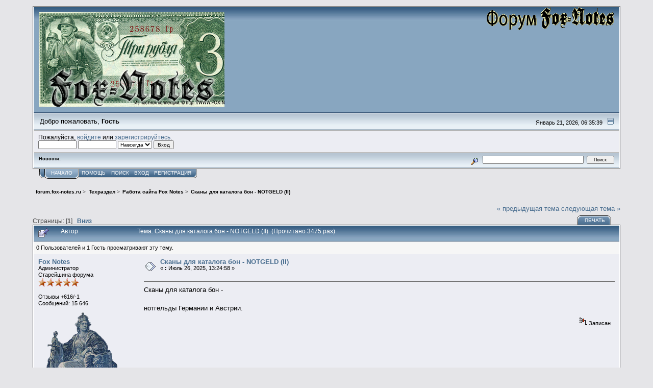

--- FILE ---
content_type: text/html; charset=UTF-8
request_url: http://forum.fox-notes.ru/index.php/topic,4560.0/prev_next,next.html?PHPSESSID=e13mnhvq6e1oras6rnegv4qij7
body_size: 6444
content:
<!DOCTYPE html PUBLIC "-//W3C//DTD XHTML 1.0 Transitional//EN" "http://www.w3.org/TR/xhtml1/DTD/xhtml1-transitional.dtd">
<html xmlns="http://www.w3.org/1999/xhtml"><head>
	<link rel="stylesheet" type="text/css" href="https://forum.fox-notes.ru/Themes/core/css/index.css?fin20" />
	<link rel="stylesheet" type="text/css" href="https://forum.fox-notes.ru/Themes/core/css/webkit.css" />
	<script type="text/javascript" src="https://forum.fox-notes.ru/Themes/default/scripts/script.js?fin20"></script>
	<script type="text/javascript" src="https://forum.fox-notes.ru/Themes/core/scripts/theme.js?fin20"></script>
	<script type="text/javascript"><!-- // --><![CDATA[
		var smf_theme_url = "https://forum.fox-notes.ru/Themes/core";
		var smf_default_theme_url = "https://forum.fox-notes.ru/Themes/default";
		var smf_images_url = "https://forum.fox-notes.ru/Themes/core/images";
		var smf_scripturl = "https://forum.fox-notes.ru/index.php?PHPSESSID=e13mnhvq6e1oras6rnegv4qij7&amp;";
		var smf_iso_case_folding = false;
		var smf_charset = "UTF-8";
		var ajax_notification_text = "Загружается...";
		var ajax_notification_cancel_text = "Отменить";
	// ]]></script>
	<meta http-equiv="Content-Type" content="text/html; charset=UTF-8" />
	<meta name="description" content="Сканы для каталога бон - NOTGELD (II)" />
	<title>Сканы для каталога бон - NOTGELD (II)</title>
	<meta name="robots" content="noindex" />
	<link rel="canonical" href="https://forum.fox-notes.ru/index.php?topic=10533.0" />
	<link rel="help" href="https://forum.fox-notes.ru/index.php?PHPSESSID=e13mnhvq6e1oras6rnegv4qij7&amp;action=help" />
	<link rel="search" href="https://forum.fox-notes.ru/index.php?PHPSESSID=e13mnhvq6e1oras6rnegv4qij7&amp;action=search" />
	<link rel="contents" href="https://forum.fox-notes.ru/index.php?PHPSESSID=e13mnhvq6e1oras6rnegv4qij7&amp;" />
	<link rel="alternate" type="application/rss+xml" title="forum.fox-notes.ru - RSS" href="https://forum.fox-notes.ru/index.php?PHPSESSID=e13mnhvq6e1oras6rnegv4qij7&amp;type=rss;action=.xml" />
	<link rel="prev" href="https://forum.fox-notes.ru/index.php/topic,10533.0/prev_next,prev.html?PHPSESSID=e13mnhvq6e1oras6rnegv4qij7" />
	<link rel="next" href="https://forum.fox-notes.ru/index.php/topic,10533.0/prev_next,next.html?PHPSESSID=e13mnhvq6e1oras6rnegv4qij7" />
	<link rel="index" href="https://forum.fox-notes.ru/index.php/board,6.0.html?PHPSESSID=e13mnhvq6e1oras6rnegv4qij7" />
	<script type="text/javascript"><!-- // --><![CDATA[
		var smf_avatarMaxWidth = 189;
		var smf_avatarMaxHeight = 260;
	window.addEventListener("load", smf_avatarResize, false);
	// ]]></script>
</head>
<body>
<div id="mainframe" style="width: 90%">
	<div class="tborder">
		<div class="catbg">
			<img class="floatright" id="smflogo" src="https://forum.fox-notes.ru/Themes/core/images/smflogo.gif" alt="Fox Notes Forum" />
			<h1 id="forum_name">
      <a href="http://fox-notes.ru">
				<img src="https://fox-notes.ru/forum_fn.png" alt="forum.fox-notes.ru" />
      </a>
			</h1>
		</div>
		<ul id="greeting_section" class="reset titlebg2">
			<li id="time" class="smalltext floatright">
				Январь 21, 2026, 06:35:39
				<img id="upshrink" src="https://forum.fox-notes.ru/Themes/core/images/upshrink.gif" alt="*" title="Свернуть/Развернуть" align="bottom" style="display: none;" />
			</li>
			<li id="name">Добро пожаловать, <em>Гость</em></li>
		</ul>
		<div id="user_section" class="bordercolor">
			<div class="windowbg2 clearfix">
				<script type="text/javascript" src="https://forum.fox-notes.ru/Themes/default/scripts/sha1.js"></script>
				<form class="windowbg" id="guest_form" action="https://forum.fox-notes.ru/index.php?PHPSESSID=e13mnhvq6e1oras6rnegv4qij7&amp;action=login2" method="post" accept-charset="UTF-8"  onsubmit="hashLoginPassword(this, 'be7040d1ad50d1f5b507e49b427cd062');">
					Пожалуйста, <a href="https://forum.fox-notes.ru/index.php?PHPSESSID=e13mnhvq6e1oras6rnegv4qij7&amp;action=login">войдите</a> или <a href="https://forum.fox-notes.ru/index.php?PHPSESSID=e13mnhvq6e1oras6rnegv4qij7&amp;action=register">зарегистрируйтесь</a>.<br />
					<input type="text" name="user" size="10" class="input_text" />
					<input type="password" name="passwrd" size="10" class="input_password" />
					<select name="cookielength">
						<option value="60">1 час</option>
						<option value="1440">1 день</option>
						<option value="10080">1 неделя</option>
						<option value="43200">1 месяц</option>
						<option value="-1" selected="selected">Навсегда</option>
					</select>
					<input type="submit" value="Вход" class="button_submit" /><br />
					
          <input type="hidden" name="hash_passwrd" value="" /><input type="hidden" name="e0db433c4" value="be7040d1ad50d1f5b507e49b427cd062" />
				</form>
			</div>
		</div>
		<div id="news_section" class="titlebg2 clearfix">
			<form class="floatright" id="search_form" action="https://forum.fox-notes.ru/index.php?PHPSESSID=e13mnhvq6e1oras6rnegv4qij7&amp;action=search2" method="post" accept-charset="UTF-8">
				<a href="https://forum.fox-notes.ru/index.php?PHPSESSID=e13mnhvq6e1oras6rnegv4qij7&amp;action=search;advanced" title="Расширенный поиск"><img id="advsearch" src="https://forum.fox-notes.ru/Themes/core/images/filter.gif" align="middle" alt="Расширенный поиск" /></a>
				<input type="text" name="search" value="" style="width: 190px;" class="input_text" />&nbsp;
				<input type="submit" name="submit" value="Поиск" style="width: 11ex;" class="button_submit" />
				<input type="hidden" name="advanced" value="0" />
				<input type="hidden" name="topic" value="10533" />
			</form>
			<div id="random_news"><h3>Новости:</h3><p></p></div>
		</div>
	</div>
	<script type="text/javascript"><!-- // --><![CDATA[
		var oMainHeaderToggle = new smc_Toggle({
			bToggleEnabled: true,
			bCurrentlyCollapsed: false,
			aSwappableContainers: [
				'user_section',
				'news_section'
			],
			aSwapImages: [
				{
					sId: 'upshrink',
					srcExpanded: smf_images_url + '/upshrink.gif',
					altExpanded: 'Свернуть/Развернуть',
					srcCollapsed: smf_images_url + '/upshrink2.gif',
					altCollapsed: 'Свернуть/Развернуть'
				}
			],
			oThemeOptions: {
				bUseThemeSettings: false,
				sOptionName: 'collapse_header',
				sSessionVar: 'e0db433c4',
				sSessionId: 'be7040d1ad50d1f5b507e49b427cd062'
			},
			oCookieOptions: {
				bUseCookie: true,
				sCookieName: 'upshrink'
			}
		});
	// ]]></script>
	<div class="main_menu">
		<ul class="reset clearfix">
			<li id="button_home" class="active">
				<a title="Начало" href="https://forum.fox-notes.ru/index.php?PHPSESSID=e13mnhvq6e1oras6rnegv4qij7&amp;">
					<span><em>Начало</em></span>
				</a>
			</li>
			<li id="button_help">
				<a title="Помощь" href="https://forum.fox-notes.ru/index.php?PHPSESSID=e13mnhvq6e1oras6rnegv4qij7&amp;action=help">
					<span>Помощь</span>
				</a>
			</li>
			<li id="button_search">
				<a title="Поиск" href="https://forum.fox-notes.ru/index.php?PHPSESSID=e13mnhvq6e1oras6rnegv4qij7&amp;action=search">
					<span>Поиск</span>
				</a>
			</li>
			<li id="button_login">
				<a title="Вход" href="https://forum.fox-notes.ru/index.php?PHPSESSID=e13mnhvq6e1oras6rnegv4qij7&amp;action=login">
					<span>Вход</span>
				</a>
			</li>
			<li id="button_register" class="last">
				<a title="Регистрация" href="https://forum.fox-notes.ru/index.php?PHPSESSID=e13mnhvq6e1oras6rnegv4qij7&amp;action=register">
					<span>Регистрация</span>
				</a>
			</li>
		</ul>
	</div>
	<ul class="linktree" id="linktree_upper">
		<li>
			<a href="https://forum.fox-notes.ru/index.php?PHPSESSID=e13mnhvq6e1oras6rnegv4qij7&amp;"><span>forum.fox-notes.ru</span></a> &gt;
		</li>
		<li>
			<a href="https://forum.fox-notes.ru/index.php?PHPSESSID=e13mnhvq6e1oras6rnegv4qij7&amp;#c3"><span>Техраздел</span></a> &gt;
		</li>
		<li>
			<a href="https://forum.fox-notes.ru/index.php/board,6.0.html?PHPSESSID=e13mnhvq6e1oras6rnegv4qij7"><span>Работа сайта Fox Notes</span></a> &gt;
		</li>
		<li class="last">
			<a href="https://forum.fox-notes.ru/index.php/topic,10533.0.html?PHPSESSID=e13mnhvq6e1oras6rnegv4qij7"><span>Сканы для каталога бон - NOTGELD (II)</span></a>
		</li>
	</ul>
	<div id="bodyarea">
<a id="top"></a>
<a id="msg105527"></a>
<div class="clearfix margintop" id="postbuttons">
	<div class="next"><a href="https://forum.fox-notes.ru/index.php/topic,10533.0/prev_next,prev.html?PHPSESSID=e13mnhvq6e1oras6rnegv4qij7#new">&laquo; предыдущая тема</a> <a href="https://forum.fox-notes.ru/index.php/topic,10533.0/prev_next,next.html?PHPSESSID=e13mnhvq6e1oras6rnegv4qij7#new">следующая тема &raquo;</a></div>
	<div class="margintop middletext floatleft">Страницы: [<strong>1</strong>]   &nbsp;&nbsp;<a href="#lastPost"><strong>Вниз</strong></a></div>
	<div class="nav floatright">
		<div class="buttonlist_bottom">
			<ul class="reset clearfix">
				<li class="last"><a class="button_strip_print" href="https://forum.fox-notes.ru/index.php?PHPSESSID=e13mnhvq6e1oras6rnegv4qij7&amp;action=printpage;topic=10533.0" rel="new_win nofollow"><span>Печать</span></a></li>
			</ul>
		</div></div>
</div>
<div id="forumposts" class="tborder">
	<h3 class="catbg3">
		<img src="https://forum.fox-notes.ru/Themes/core/images/topic/normal_post_sticky.gif" align="bottom" alt="" />
		<span>Автор</span>
		<span id="top_subject">Тема: Сканы для каталога бон - NOTGELD (II) &nbsp;(Прочитано 3475 раз)</span>
	</h3>
	<div id="whoisviewing" class="smalltext headerpadding windowbg2">0 Пользователей и 1 Гость просматривают эту тему.
	</div>
	<form action="https://forum.fox-notes.ru/index.php?PHPSESSID=e13mnhvq6e1oras6rnegv4qij7&amp;action=quickmod2;topic=10533.0" method="post" accept-charset="UTF-8" name="quickModForm" id="quickModForm" style="margin: 0;" onsubmit="return oQuickModify.bInEditMode ? oQuickModify.modifySave('be7040d1ad50d1f5b507e49b427cd062', 'e0db433c4') : false">
		<div class="bordercolor">
			<div class="clearfix windowbg largepadding">
				<div class="floatleft poster">
					<h4><a href="https://forum.fox-notes.ru/index.php?PHPSESSID=e13mnhvq6e1oras6rnegv4qij7&amp;action=profile;u=1" title="Просмотр профиля Fox Notes">Fox Notes</a></h4>
					<ul class="reset smalltext" id="msg_105527_extra_info">
						<li>Администратор</li>
						<li>Старейшина форума</li>
						<li><img src="https://forum.fox-notes.ru/Themes/core/images/staradmin.gif" alt="*" /><img src="https://forum.fox-notes.ru/Themes/core/images/staradmin.gif" alt="*" /><img src="https://forum.fox-notes.ru/Themes/core/images/staradmin.gif" alt="*" /><img src="https://forum.fox-notes.ru/Themes/core/images/staradmin.gif" alt="*" /><img src="https://forum.fox-notes.ru/Themes/core/images/staradmin.gif" alt="*" /></li>
						<li class="margintop">Отзывы +616/-1</li>
						<li>Сообщений: 15 646</li>
						<li class="margintop" style="overflow: auto;"><img class="avatar" src="https://forum.fox-notes.ru/index.php?PHPSESSID=e13mnhvq6e1oras6rnegv4qij7&amp;action=dlattach;attach=19;type=avatar" alt="" /></li>
						<li class="margintop">
							<ul class="reset nolist">
								<li><a href="https://forum.fox-notes.ru/index.php?PHPSESSID=e13mnhvq6e1oras6rnegv4qij7&amp;action=profile;u=1"><img src="https://forum.fox-notes.ru/Themes/core/images/icons/profile_sm.gif" alt="Просмотр профиля" title="Просмотр профиля" border="0" /></a></li>
								<li><a href="http://www.fox-notes.ru" title="Fox Notes" target="_blank" class="new_win"><img src="https://forum.fox-notes.ru/Themes/core/images/www_sm.gif" alt="Fox Notes" border="0" /></a></li>
							</ul>
						</li>
					</ul>
				</div>
				<div class="postarea">
					<div class="flow_hidden">
						<div class="keyinfo">
							<div class="messageicon"><img src="https://forum.fox-notes.ru/Themes/core/images/post/xx.gif" alt="" border="0" /></div>
							<h5 id="subject_105527">
								<a href="https://forum.fox-notes.ru/index.php/topic,10533.msg105527.html?PHPSESSID=e13mnhvq6e1oras6rnegv4qij7#msg105527" rel="nofollow">Сканы для каталога бон - NOTGELD (II)</a>
							</h5>
							<div class="smalltext">&#171; <strong> :</strong> Июль 26, 2025, 13:24:58 &#187;</div>
							<div id="msg_105527_quick_mod"></div>
						</div>
					</div>
					<div class="post">
						<hr class="hrcolor" width="100%" size="1" />
						<div class="inner" id="msg_105527">Сканы для каталога бон -<br /><br />нотгельды Германии и Австрии.</div>
					</div>
				</div>
				<div class="moderatorbar">
					<div class="smalltext floatleft" id="modified_105527">
					</div>
					<div class="smalltext largepadding floatright">
						<img src="https://forum.fox-notes.ru/Themes/core/images/ip.gif" alt="" border="0" />
						Записан
					</div>
				</div>
			</div>
		</div>
		<div class="bordercolor">
			<a id="msg105851"></a>
			<div class="clearfix topborder windowbg2 largepadding">
				<div class="floatleft poster">
					<h4><a href="https://forum.fox-notes.ru/index.php?PHPSESSID=e13mnhvq6e1oras6rnegv4qij7&amp;action=profile;u=58678" title="Просмотр профиля charlikk">charlikk</a></h4>
					<ul class="reset smalltext" id="msg_105851_extra_info">
						<li>Старожил</li>
						<li><img src="https://forum.fox-notes.ru/Themes/core/images/star.gif" alt="*" /><img src="https://forum.fox-notes.ru/Themes/core/images/star.gif" alt="*" /><img src="https://forum.fox-notes.ru/Themes/core/images/star.gif" alt="*" /><img src="https://forum.fox-notes.ru/Themes/core/images/star.gif" alt="*" /></li>
						<li class="margintop">Отзывы +238/-0</li>
						<li>Сообщений: 1 294</li>
						<li class="margintop">
							<ul class="reset nolist">
								<li><a href="https://forum.fox-notes.ru/index.php?PHPSESSID=e13mnhvq6e1oras6rnegv4qij7&amp;action=profile;u=58678"><img src="https://forum.fox-notes.ru/Themes/core/images/icons/profile_sm.gif" alt="Просмотр профиля" title="Просмотр профиля" border="0" /></a></li>
							</ul>
						</li>
					</ul>
				</div>
				<div class="postarea">
					<div class="flow_hidden">
						<div class="keyinfo">
							<div class="messageicon"><img src="https://forum.fox-notes.ru/Themes/core/images/post/clip.gif" alt="" border="0" /></div>
							<h5 id="subject_105851">
								<a href="https://forum.fox-notes.ru/index.php/topic,10533.msg105851.html?PHPSESSID=e13mnhvq6e1oras6rnegv4qij7#msg105851" rel="nofollow">Re: Сканы для каталога бон - NOTGELD (II)</a>
							</h5>
							<div class="smalltext">&#171; <strong>Ответ #1 :</strong> Сентябрь 24, 2025, 14:02:12 &#187;</div>
							<div id="msg_105851_quick_mod"></div>
						</div>
					</div>
					<div class="post">
						<hr class="hrcolor" width="100%" size="1" />
						<div class="inner" id="msg_105851">Вальд</div>
					</div>
				</div>
				<div class="moderatorbar">
					<div class="smalltext floatleft" id="modified_105851">
					</div>
					<div class="smalltext largepadding floatright">
						<img src="https://forum.fox-notes.ru/Themes/core/images/ip.gif" alt="" border="0" />
						Записан
					</div>
				</div>
			</div>
		</div>
		<div class="bordercolor">
			<a id="msg105852"></a>
			<div class="clearfix topborder windowbg largepadding">
				<div class="floatleft poster">
					<h4><a href="https://forum.fox-notes.ru/index.php?PHPSESSID=e13mnhvq6e1oras6rnegv4qij7&amp;action=profile;u=58678" title="Просмотр профиля charlikk">charlikk</a></h4>
					<ul class="reset smalltext" id="msg_105852_extra_info">
						<li>Старожил</li>
						<li><img src="https://forum.fox-notes.ru/Themes/core/images/star.gif" alt="*" /><img src="https://forum.fox-notes.ru/Themes/core/images/star.gif" alt="*" /><img src="https://forum.fox-notes.ru/Themes/core/images/star.gif" alt="*" /><img src="https://forum.fox-notes.ru/Themes/core/images/star.gif" alt="*" /></li>
						<li class="margintop">Отзывы +238/-0</li>
						<li>Сообщений: 1 294</li>
						<li class="margintop">
							<ul class="reset nolist">
								<li><a href="https://forum.fox-notes.ru/index.php?PHPSESSID=e13mnhvq6e1oras6rnegv4qij7&amp;action=profile;u=58678"><img src="https://forum.fox-notes.ru/Themes/core/images/icons/profile_sm.gif" alt="Просмотр профиля" title="Просмотр профиля" border="0" /></a></li>
							</ul>
						</li>
					</ul>
				</div>
				<div class="postarea">
					<div class="flow_hidden">
						<div class="keyinfo">
							<div class="messageicon"><img src="https://forum.fox-notes.ru/Themes/core/images/post/clip.gif" alt="" border="0" /></div>
							<h5 id="subject_105852">
								<a href="https://forum.fox-notes.ru/index.php/topic,10533.msg105852.html?PHPSESSID=e13mnhvq6e1oras6rnegv4qij7#msg105852" rel="nofollow">Re: Сканы для каталога бон - NOTGELD (II)</a>
							</h5>
							<div class="smalltext">&#171; <strong>Ответ #2 :</strong> Сентябрь 24, 2025, 14:02:52 &#187;</div>
							<div id="msg_105852_quick_mod"></div>
						</div>
					</div>
					<div class="post">
						<hr class="hrcolor" width="100%" size="1" />
						<div class="inner" id="msg_105852">Форст</div>
					</div>
				</div>
				<div class="moderatorbar">
					<div class="smalltext floatleft" id="modified_105852">
					</div>
					<div class="smalltext largepadding floatright">
						<img src="https://forum.fox-notes.ru/Themes/core/images/ip.gif" alt="" border="0" />
						Записан
					</div>
				</div>
			</div>
		</div>
		<div class="bordercolor">
			<a id="msg105853"></a>
			<div class="clearfix topborder windowbg2 largepadding">
				<div class="floatleft poster">
					<h4><a href="https://forum.fox-notes.ru/index.php?PHPSESSID=e13mnhvq6e1oras6rnegv4qij7&amp;action=profile;u=58678" title="Просмотр профиля charlikk">charlikk</a></h4>
					<ul class="reset smalltext" id="msg_105853_extra_info">
						<li>Старожил</li>
						<li><img src="https://forum.fox-notes.ru/Themes/core/images/star.gif" alt="*" /><img src="https://forum.fox-notes.ru/Themes/core/images/star.gif" alt="*" /><img src="https://forum.fox-notes.ru/Themes/core/images/star.gif" alt="*" /><img src="https://forum.fox-notes.ru/Themes/core/images/star.gif" alt="*" /></li>
						<li class="margintop">Отзывы +238/-0</li>
						<li>Сообщений: 1 294</li>
						<li class="margintop">
							<ul class="reset nolist">
								<li><a href="https://forum.fox-notes.ru/index.php?PHPSESSID=e13mnhvq6e1oras6rnegv4qij7&amp;action=profile;u=58678"><img src="https://forum.fox-notes.ru/Themes/core/images/icons/profile_sm.gif" alt="Просмотр профиля" title="Просмотр профиля" border="0" /></a></li>
							</ul>
						</li>
					</ul>
				</div>
				<div class="postarea">
					<div class="flow_hidden">
						<div class="keyinfo">
							<div class="messageicon"><img src="https://forum.fox-notes.ru/Themes/core/images/post/clip.gif" alt="" border="0" /></div>
							<h5 id="subject_105853">
								<a href="https://forum.fox-notes.ru/index.php/topic,10533.msg105853.html?PHPSESSID=e13mnhvq6e1oras6rnegv4qij7#msg105853" rel="nofollow">Re: Сканы для каталога бон - NOTGELD (II)</a>
							</h5>
							<div class="smalltext">&#171; <strong>Ответ #3 :</strong> Сентябрь 24, 2025, 14:05:50 &#187;</div>
							<div id="msg_105853_quick_mod"></div>
						</div>
					</div>
					<div class="post">
						<hr class="hrcolor" width="100%" size="1" />
						<div class="inner" id="msg_105853">Штокельсдорф</div>
					</div>
				</div>
				<div class="moderatorbar">
					<div class="smalltext floatleft" id="modified_105853">
					</div>
					<div class="smalltext largepadding floatright">
						<img src="https://forum.fox-notes.ru/Themes/core/images/ip.gif" alt="" border="0" />
						Записан
					</div>
				</div>
			</div>
		</div>
		<div class="bordercolor">
			<a id="msg105854"></a>
			<div class="clearfix topborder windowbg largepadding">
				<div class="floatleft poster">
					<h4><a href="https://forum.fox-notes.ru/index.php?PHPSESSID=e13mnhvq6e1oras6rnegv4qij7&amp;action=profile;u=58678" title="Просмотр профиля charlikk">charlikk</a></h4>
					<ul class="reset smalltext" id="msg_105854_extra_info">
						<li>Старожил</li>
						<li><img src="https://forum.fox-notes.ru/Themes/core/images/star.gif" alt="*" /><img src="https://forum.fox-notes.ru/Themes/core/images/star.gif" alt="*" /><img src="https://forum.fox-notes.ru/Themes/core/images/star.gif" alt="*" /><img src="https://forum.fox-notes.ru/Themes/core/images/star.gif" alt="*" /></li>
						<li class="margintop">Отзывы +238/-0</li>
						<li>Сообщений: 1 294</li>
						<li class="margintop">
							<ul class="reset nolist">
								<li><a href="https://forum.fox-notes.ru/index.php?PHPSESSID=e13mnhvq6e1oras6rnegv4qij7&amp;action=profile;u=58678"><img src="https://forum.fox-notes.ru/Themes/core/images/icons/profile_sm.gif" alt="Просмотр профиля" title="Просмотр профиля" border="0" /></a></li>
							</ul>
						</li>
					</ul>
				</div>
				<div class="postarea">
					<div class="flow_hidden">
						<div class="keyinfo">
							<div class="messageicon"><img src="https://forum.fox-notes.ru/Themes/core/images/post/clip.gif" alt="" border="0" /></div>
							<h5 id="subject_105854">
								<a href="https://forum.fox-notes.ru/index.php/topic,10533.msg105854.html?PHPSESSID=e13mnhvq6e1oras6rnegv4qij7#msg105854" rel="nofollow">Re: Сканы для каталога бон - NOTGELD (II)</a>
							</h5>
							<div class="smalltext">&#171; <strong>Ответ #4 :</strong> Сентябрь 24, 2025, 14:14:05 &#187;</div>
							<div id="msg_105854_quick_mod"></div>
						</div>
					</div>
					<div class="post">
						<hr class="hrcolor" width="100%" size="1" />
						<div class="inner" id="msg_105854">Штенхайд</div>
					</div>
				</div>
				<div class="moderatorbar">
					<div class="smalltext floatleft" id="modified_105854">
					</div>
					<div class="smalltext largepadding floatright">
						<img src="https://forum.fox-notes.ru/Themes/core/images/ip.gif" alt="" border="0" />
						Записан
					</div>
				</div>
			</div>
		</div>
		<div class="bordercolor">
			<a id="msg105861"></a>
			<div class="clearfix topborder windowbg2 largepadding">
				<div class="floatleft poster">
					<h4><a href="https://forum.fox-notes.ru/index.php?PHPSESSID=e13mnhvq6e1oras6rnegv4qij7&amp;action=profile;u=1" title="Просмотр профиля Fox Notes">Fox Notes</a></h4>
					<ul class="reset smalltext" id="msg_105861_extra_info">
						<li>Администратор</li>
						<li>Старейшина форума</li>
						<li><img src="https://forum.fox-notes.ru/Themes/core/images/staradmin.gif" alt="*" /><img src="https://forum.fox-notes.ru/Themes/core/images/staradmin.gif" alt="*" /><img src="https://forum.fox-notes.ru/Themes/core/images/staradmin.gif" alt="*" /><img src="https://forum.fox-notes.ru/Themes/core/images/staradmin.gif" alt="*" /><img src="https://forum.fox-notes.ru/Themes/core/images/staradmin.gif" alt="*" /></li>
						<li class="margintop">Отзывы +616/-1</li>
						<li>Сообщений: 15 646</li>
						<li class="margintop" style="overflow: auto;"><img class="avatar" src="https://forum.fox-notes.ru/index.php?PHPSESSID=e13mnhvq6e1oras6rnegv4qij7&amp;action=dlattach;attach=19;type=avatar" alt="" /></li>
						<li class="margintop">
							<ul class="reset nolist">
								<li><a href="https://forum.fox-notes.ru/index.php?PHPSESSID=e13mnhvq6e1oras6rnegv4qij7&amp;action=profile;u=1"><img src="https://forum.fox-notes.ru/Themes/core/images/icons/profile_sm.gif" alt="Просмотр профиля" title="Просмотр профиля" border="0" /></a></li>
								<li><a href="http://www.fox-notes.ru" title="Fox Notes" target="_blank" class="new_win"><img src="https://forum.fox-notes.ru/Themes/core/images/www_sm.gif" alt="Fox Notes" border="0" /></a></li>
							</ul>
						</li>
					</ul>
				</div>
				<div class="postarea">
					<div class="flow_hidden">
						<div class="keyinfo">
							<div class="messageicon"><img src="https://forum.fox-notes.ru/Themes/core/images/post/xx.gif" alt="" border="0" /></div>
							<h5 id="subject_105861">
								<a href="https://forum.fox-notes.ru/index.php/topic,10533.msg105861.html?PHPSESSID=e13mnhvq6e1oras6rnegv4qij7#msg105861" rel="nofollow">Re: Сканы для каталога бон - NOTGELD (II)</a>
							</h5>
							<div class="smalltext">&#171; <strong>Ответ #5 :</strong> Сентябрь 24, 2025, 18:11:11 &#187;</div>
							<div id="msg_105861_quick_mod"></div>
						</div>
					</div>
					<div class="post">
						<hr class="hrcolor" width="100%" size="1" />
						<div class="inner" id="msg_105861">Спасибо</div>
					</div>
				</div>
				<div class="moderatorbar">
					<div class="smalltext floatleft" id="modified_105861">
					</div>
					<div class="smalltext largepadding floatright">
						<img src="https://forum.fox-notes.ru/Themes/core/images/ip.gif" alt="" border="0" />
						Записан
					</div>
				</div>
			</div>
		</div>
		<div class="bordercolor">
			<a id="msg105867"></a>
			<div class="clearfix topborder windowbg largepadding">
				<div class="floatleft poster">
					<h4><a href="https://forum.fox-notes.ru/index.php?PHPSESSID=e13mnhvq6e1oras6rnegv4qij7&amp;action=profile;u=58678" title="Просмотр профиля charlikk">charlikk</a></h4>
					<ul class="reset smalltext" id="msg_105867_extra_info">
						<li>Старожил</li>
						<li><img src="https://forum.fox-notes.ru/Themes/core/images/star.gif" alt="*" /><img src="https://forum.fox-notes.ru/Themes/core/images/star.gif" alt="*" /><img src="https://forum.fox-notes.ru/Themes/core/images/star.gif" alt="*" /><img src="https://forum.fox-notes.ru/Themes/core/images/star.gif" alt="*" /></li>
						<li class="margintop">Отзывы +238/-0</li>
						<li>Сообщений: 1 294</li>
						<li class="margintop">
							<ul class="reset nolist">
								<li><a href="https://forum.fox-notes.ru/index.php?PHPSESSID=e13mnhvq6e1oras6rnegv4qij7&amp;action=profile;u=58678"><img src="https://forum.fox-notes.ru/Themes/core/images/icons/profile_sm.gif" alt="Просмотр профиля" title="Просмотр профиля" border="0" /></a></li>
							</ul>
						</li>
					</ul>
				</div>
				<div class="postarea">
					<div class="flow_hidden">
						<div class="keyinfo">
							<div class="messageicon"><img src="https://forum.fox-notes.ru/Themes/core/images/post/clip.gif" alt="" border="0" /></div>
							<h5 id="subject_105867">
								<a href="https://forum.fox-notes.ru/index.php/topic,10533.msg105867.html?PHPSESSID=e13mnhvq6e1oras6rnegv4qij7#msg105867" rel="nofollow">Re: Сканы для каталога бон - NOTGELD (II)</a>
							</h5>
							<div class="smalltext">&#171; <strong>Ответ #6 :</strong> Сентябрь 25, 2025, 15:48:26 &#187;</div>
							<div id="msg_105867_quick_mod"></div>
						</div>
					</div>
					<div class="post">
						<hr class="hrcolor" width="100%" size="1" />
						<div class="inner" id="msg_105867">Кёнигсхофен</div>
					</div>
				</div>
				<div class="moderatorbar">
					<div class="smalltext floatleft" id="modified_105867">
					</div>
					<div class="smalltext largepadding floatright">
						<img src="https://forum.fox-notes.ru/Themes/core/images/ip.gif" alt="" border="0" />
						Записан
					</div>
				</div>
			</div>
		</div>
		<div class="bordercolor">
			<a id="msg105868"></a>
			<div class="clearfix topborder windowbg2 largepadding">
				<div class="floatleft poster">
					<h4><a href="https://forum.fox-notes.ru/index.php?PHPSESSID=e13mnhvq6e1oras6rnegv4qij7&amp;action=profile;u=58678" title="Просмотр профиля charlikk">charlikk</a></h4>
					<ul class="reset smalltext" id="msg_105868_extra_info">
						<li>Старожил</li>
						<li><img src="https://forum.fox-notes.ru/Themes/core/images/star.gif" alt="*" /><img src="https://forum.fox-notes.ru/Themes/core/images/star.gif" alt="*" /><img src="https://forum.fox-notes.ru/Themes/core/images/star.gif" alt="*" /><img src="https://forum.fox-notes.ru/Themes/core/images/star.gif" alt="*" /></li>
						<li class="margintop">Отзывы +238/-0</li>
						<li>Сообщений: 1 294</li>
						<li class="margintop">
							<ul class="reset nolist">
								<li><a href="https://forum.fox-notes.ru/index.php?PHPSESSID=e13mnhvq6e1oras6rnegv4qij7&amp;action=profile;u=58678"><img src="https://forum.fox-notes.ru/Themes/core/images/icons/profile_sm.gif" alt="Просмотр профиля" title="Просмотр профиля" border="0" /></a></li>
							</ul>
						</li>
					</ul>
				</div>
				<div class="postarea">
					<div class="flow_hidden">
						<div class="keyinfo">
							<div class="messageicon"><img src="https://forum.fox-notes.ru/Themes/core/images/post/clip.gif" alt="" border="0" /></div>
							<h5 id="subject_105868">
								<a href="https://forum.fox-notes.ru/index.php/topic,10533.msg105868.html?PHPSESSID=e13mnhvq6e1oras6rnegv4qij7#msg105868" rel="nofollow">Re: Сканы для каталога бон - NOTGELD (II)</a>
							</h5>
							<div class="smalltext">&#171; <strong>Ответ #7 :</strong> Сентябрь 25, 2025, 15:50:49 &#187;</div>
							<div id="msg_105868_quick_mod"></div>
						</div>
					</div>
					<div class="post">
						<hr class="hrcolor" width="100%" size="1" />
						<div class="inner" id="msg_105868">Херне</div>
					</div>
				</div>
				<div class="moderatorbar">
					<div class="smalltext floatleft" id="modified_105868">
					</div>
					<div class="smalltext largepadding floatright">
						<img src="https://forum.fox-notes.ru/Themes/core/images/ip.gif" alt="" border="0" />
						Записан
					</div>
				</div>
			</div>
		</div>
		<div class="bordercolor">
			<a id="msg105870"></a><a id="new"></a>
			<div class="clearfix topborder windowbg largepadding">
				<div class="floatleft poster">
					<h4><a href="https://forum.fox-notes.ru/index.php?PHPSESSID=e13mnhvq6e1oras6rnegv4qij7&amp;action=profile;u=1" title="Просмотр профиля Fox Notes">Fox Notes</a></h4>
					<ul class="reset smalltext" id="msg_105870_extra_info">
						<li>Администратор</li>
						<li>Старейшина форума</li>
						<li><img src="https://forum.fox-notes.ru/Themes/core/images/staradmin.gif" alt="*" /><img src="https://forum.fox-notes.ru/Themes/core/images/staradmin.gif" alt="*" /><img src="https://forum.fox-notes.ru/Themes/core/images/staradmin.gif" alt="*" /><img src="https://forum.fox-notes.ru/Themes/core/images/staradmin.gif" alt="*" /><img src="https://forum.fox-notes.ru/Themes/core/images/staradmin.gif" alt="*" /></li>
						<li class="margintop">Отзывы +616/-1</li>
						<li>Сообщений: 15 646</li>
						<li class="margintop" style="overflow: auto;"><img class="avatar" src="https://forum.fox-notes.ru/index.php?PHPSESSID=e13mnhvq6e1oras6rnegv4qij7&amp;action=dlattach;attach=19;type=avatar" alt="" /></li>
						<li class="margintop">
							<ul class="reset nolist">
								<li><a href="https://forum.fox-notes.ru/index.php?PHPSESSID=e13mnhvq6e1oras6rnegv4qij7&amp;action=profile;u=1"><img src="https://forum.fox-notes.ru/Themes/core/images/icons/profile_sm.gif" alt="Просмотр профиля" title="Просмотр профиля" border="0" /></a></li>
								<li><a href="http://www.fox-notes.ru" title="Fox Notes" target="_blank" class="new_win"><img src="https://forum.fox-notes.ru/Themes/core/images/www_sm.gif" alt="Fox Notes" border="0" /></a></li>
							</ul>
						</li>
					</ul>
				</div>
				<div class="postarea">
					<div class="flow_hidden">
						<div class="keyinfo">
							<div class="messageicon"><img src="https://forum.fox-notes.ru/Themes/core/images/post/xx.gif" alt="" border="0" /></div>
							<h5 id="subject_105870">
								<a href="https://forum.fox-notes.ru/index.php/topic,10533.msg105870.html?PHPSESSID=e13mnhvq6e1oras6rnegv4qij7#msg105870" rel="nofollow">Re: Сканы для каталога бон - NOTGELD (II)</a>
							</h5>
							<div class="smalltext">&#171; <strong>Ответ #8 :</strong> Сентябрь 25, 2025, 17:41:26 &#187;</div>
							<div id="msg_105870_quick_mod"></div>
						</div>
					</div>
					<div class="post">
						<hr class="hrcolor" width="100%" size="1" />
						<div class="inner" id="msg_105870">Спасибо</div>
					</div>
				</div>
				<div class="moderatorbar">
					<div class="smalltext floatleft" id="modified_105870">
					</div>
					<div class="smalltext largepadding floatright">
						<img src="https://forum.fox-notes.ru/Themes/core/images/ip.gif" alt="" border="0" />
						Записан
					</div>
				</div>
			</div>
		</div>
	</form>
</div>
<a id="lastPost"></a>
<div class="clearfix marginbottom" id="postbuttons_lower">
	<div class="nav floatright">
		<div class="buttonlist">
			<ul class="reset clearfix">
				<li class="last"><a class="button_strip_print" href="https://forum.fox-notes.ru/index.php?PHPSESSID=e13mnhvq6e1oras6rnegv4qij7&amp;action=printpage;topic=10533.0" rel="new_win nofollow"><span>Печать</span></a></li>
			</ul>
		</div></div>
	<div class="middletext floatleft">Страницы: [<strong>1</strong>]   &nbsp;&nbsp;<a href="#top"><strong>Вверх</strong></a></div>
	<div class="clear"><a href="https://forum.fox-notes.ru/index.php/topic,10533.0/prev_next,prev.html?PHPSESSID=e13mnhvq6e1oras6rnegv4qij7#new">&laquo; предыдущая тема</a> <a href="https://forum.fox-notes.ru/index.php/topic,10533.0/prev_next,next.html?PHPSESSID=e13mnhvq6e1oras6rnegv4qij7#new">следующая тема &raquo;</a></div>
</div>
	<ul class="linktree" id="linktree_lower">
		<li>
			<a href="https://forum.fox-notes.ru/index.php?PHPSESSID=e13mnhvq6e1oras6rnegv4qij7&amp;"><span>forum.fox-notes.ru</span></a> &gt;
		</li>
		<li>
			<a href="https://forum.fox-notes.ru/index.php?PHPSESSID=e13mnhvq6e1oras6rnegv4qij7&amp;#c3"><span>Техраздел</span></a> &gt;
		</li>
		<li>
			<a href="https://forum.fox-notes.ru/index.php/board,6.0.html?PHPSESSID=e13mnhvq6e1oras6rnegv4qij7"><span>Работа сайта Fox Notes</span></a> &gt;
		</li>
		<li class="last">
			<a href="https://forum.fox-notes.ru/index.php/topic,10533.0.html?PHPSESSID=e13mnhvq6e1oras6rnegv4qij7"><span>Сканы для каталога бон - NOTGELD (II)</span></a>
		</li>
	</ul>
<div id="moderationbuttons" class="clearfix"></div>
<div class="tborder">
	<div class="titlebg2" style="padding: 4px;" align="right" id="display_jump_to">&nbsp;</div>
</div><br />
<script type="text/javascript" src="https://forum.fox-notes.ru/Themes/default/scripts/topic.js"></script>
<script type="text/javascript"><!-- // --><![CDATA[
	var oQuickReply = new QuickReply({
		bDefaultCollapsed: true,
		iTopicId: 10533,
		iStart: 0,
		sScriptUrl: smf_scripturl,
		sImagesUrl: "https://forum.fox-notes.ru/Themes/core/images",
		sContainerId: "quickReplyOptions",
		sImageId: "quickReplyExpand",
		sImageCollapsed: "collapse.gif",
		sImageExpanded: "expand.gif",
		sJumpAnchor: "quickreply"
	});
	if ('XMLHttpRequest' in window)
	{
		var oQuickModify = new QuickModify({
			sScriptUrl: smf_scripturl,
			bShowModify: true,
			iTopicId: 10533,
			sTemplateBodyEdit: '\n\t\t\t\t<div id="quick_edit_body_container" style="width: 90%">\n\t\t\t\t\t<div id="error_box" style="padding: 4px;" class="error"><' + '/div>\n\t\t\t\t\t<textarea class="editor" name="message" rows="12" style="width: 100%;  margin-bottom: 10px;" tabindex="1">%body%<' + '/textarea><br />\n\t\t\t\t\t<input type="hidden" name="e0db433c4" value="be7040d1ad50d1f5b507e49b427cd062" />\n\t\t\t\t\t<input type="hidden" name="topic" value="10533" />\n\t\t\t\t\t<input type="hidden" name="msg" value="%msg_id%" />\n\t\t\t\t\t<div class="righttext">\n\t\t\t\t\t\t<input type="submit" name="post" value="Сохранить" tabindex="2" onclick="return oQuickModify.modifySave(\'be7040d1ad50d1f5b507e49b427cd062\', \'e0db433c4\');" accesskey="s" class="button_submit" />&nbsp;&nbsp;<input type="submit" name="cancel" value="Отменить" tabindex="3" onclick="return oQuickModify.modifyCancel();" class="button_submit" />\n\t\t\t\t\t<' + '/div>\n\t\t\t\t<' + '/div>',
			sTemplateSubjectEdit: '<input type="text" style="width: 90%" name="subject" value="%subject%" size="80" maxlength="80" tabindex="4" class="input_text" />',
			sTemplateBodyNormal: '%body%',
			sTemplateSubjectNormal: '<a hr'+'ef="https://forum.fox-notes.ru/index.php?PHPSESSID=e13mnhvq6e1oras6rnegv4qij7&amp;'+'?topic=10533.msg%msg_id%#msg%msg_id%" rel="nofollow">%subject%<' + '/a>',
			sTemplateTopSubject: 'Тема: %subject% &nbsp;(Прочитано 3475 раз)',
			sErrorBorderStyle: '1px solid red'
		});

		aJumpTo[aJumpTo.length] = new JumpTo({
			sContainerId: "display_jump_to",
			sJumpToTemplate: "<label class=\"smalltext\" for=\"%select_id%\">Перейти в:<" + "/label> %dropdown_list%",
			iCurBoardId: 6,
			iCurBoardChildLevel: 0,
			sCurBoardName: "Работа сайта Fox Notes",
			sBoardChildLevelIndicator: "==",
			sBoardPrefix: "=> ",
			sCatSeparator: "-----------------------------",
			sCatPrefix: "",
			sGoButtonLabel: "да"
		});

		aIconLists[aIconLists.length] = new IconList({
			sBackReference: "aIconLists[" + aIconLists.length + "]",
			sIconIdPrefix: "msg_icon_",
			sScriptUrl: smf_scripturl,
			bShowModify: true,
			iBoardId: 6,
			iTopicId: 10533,
			sSessionId: "be7040d1ad50d1f5b507e49b427cd062",
			sSessionVar: "e0db433c4",
			sLabelIconList: "Иконка сообщения",
			sBoxBackground: "transparent",
			sBoxBackgroundHover: "#ffffff",
			iBoxBorderWidthHover: 1,
			sBoxBorderColorHover: "#adadad" ,
			sContainerBackground: "#ffffff",
			sContainerBorder: "1px solid #adadad",
			sItemBorder: "1px solid #ffffff",
			sItemBorderHover: "1px dotted gray",
			sItemBackground: "transparent",
			sItemBackgroundHover: "#e0e0f0"
		});
	}
	// ]]></script>
	</div>
	<div id="footerarea" class="headerpadding topmargin clearfix">
		<ul class="reset smalltext">
			<li class="copyright">
			<span class="smalltext" style="display: inline; visibility: visible; font-family: Verdana, Arial, sans-serif;"><a href="https://forum.fox-notes.ru/index.php?PHPSESSID=e13mnhvq6e1oras6rnegv4qij7&amp;action=credits" title="Simple Machines Forum" target="_blank" class="new_win">SMF 2.0.15</a> |
 <a href="http://www.simplemachines.org/about/smf/license.php" title="License" target="_blank" class="new_win">SMF &copy; 2017</a>, <a href="http://www.simplemachines.org" title="Simple Machines" target="_blank" class="new_win">Simple Machines</a>
			</span></li>
			<li><a id="button_xhtml" href="http://validator.w3.org/check?uri=referer" target="_blank" class="new_win" title="Valid XHTML 1.0!"><span>XHTML</span></a></li>
			<li><a id="button_rss" href="https://forum.fox-notes.ru/index.php?PHPSESSID=e13mnhvq6e1oras6rnegv4qij7&amp;action=.xml;type=rss" class="new_win"><span>RSS</span></a></li>
			<li class="last"><a id="button_wap2" href="https://forum.fox-notes.ru/index.php?PHPSESSID=e13mnhvq6e1oras6rnegv4qij7&amp;wap2" class="new_win"><span>Мобильная версия</span></a></li>
      <li class="copyright">
      <!-- Rating@Mail.ru counter -->
<script type="text/javascript">//<![CDATA[
var _tmr = _tmr || [];
_tmr.push({id: "921866",  type: "pageView", start: (new Date()).getTime()});
(function (d, w) {
   var ts = d.createElement("script"); ts.type = "text/javascript"; ts.async = true;
   ts.src = (d.location.protocol == "https:" ? "https:" : "http:") + "//top-fwz1.mail.ru/js/code.js";
   var f = function () {var s = d.getElementsByTagName("script")[0]; s.parentNode.insertBefore(ts, s);};
   if (w.opera == "[object Opera]") { d.addEventListener("DOMContentLoaded", f, false); } else { f(); }
})(document, window);
//]]></script><noscript><div style="position:absolute;left:-10000px;">
<img src="//top-fwz1.mail.ru/counter?id=921866;js=na" style="border:0;" height="1" width="1" alt="Р РµР№С‚РёРЅРі@Mail.ru" />
</div></noscript>
<!-- //Rating@Mail.ru counter -->


<!-- Rating@Mail.ru logo -->
<a target="_blank" href="http://top.mail.ru/jump?from=921866">
<img src="//top-fwz1.mail.ru/counter?id=921866;t=479;l=1" 
border="0" height="31" width="88" alt="Р РµР№С‚РёРЅРі@Mail.ru"></a>
<!-- //Rating@Mail.ru logo -->
      </li>
		</ul>
	</div>
</div>
</body></html>